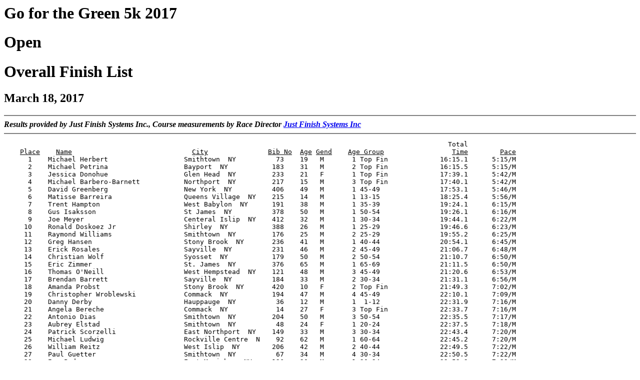

--- FILE ---
content_type: text/html; charset=UTF-8
request_url: https://www.sayvillerunning.com/results/2016/11/Overall-12.htm
body_size: 7981
content:
<!DOCTYPE HTML PUBLIC "-//W3C//DTD HTML 4.01 Transitional//EN">
<html lang=en>
<HEAD><TITLE>Go for the Green 5k 2017 Open</TITLE></HEAD>
<BODY BGCOLOR = "#FFFFFF">
<A Name = "Top"></A>
<H1>Go for the Green 5k 2017</H1>
<H1>Open</H1>
<H1>Overall Finish List</H1>
<H2>March 18, 2017</H2>
<HR NOSHADE>
<B><I>Results provided by Just Finish Systems Inc., Course measurements by Race Director <a href="http://www.justfinish.net">Just Finish Systems Inc</a></I></B>
<HR NOSHADE>
<PRE>
                                                                                                               Total  
    <u>Place</u>    <u>Name</u>                              <u>City</u>               <u>Bib No</u>  <u>Age</u> <u>Gend</u>    <u>Age Group</u>                 <u>Time</u>        <u>Pace</u>  
      1    Michael Herbert                   Smithtown  NY          73    19   M       1 Top Fin             16:15.1      5:15/M
      2    Michael Petrina                   Bayport  NY           183    31   M       2 Top Fin             16:15.5      5:15/M
      3    Jessica Donohue                   Glen Head  NY         233    21   F       1 Top Fin             17:39.1      5:42/M
      4    Michael Barbero-Barnett           Northport  NY         217    15   M       3 Top Fin             17:40.1      5:42/M
      5    David Greenberg                   New York  NY          406    49   M       1 45-49               17:53.1      5:46/M
      6    Matisse Barreira                  Queens Village  NY    215    14   M       1 13-15               18:25.4      5:56/M
      7    Trent Hampton                     West Babylon  NY      191    38   M       1 35-39               19:24.1      6:15/M
      8    Gus Isaksson                      St James  NY          378    50   M       1 50-54               19:26.1      6:16/M
      9    Joe Meyer                         Centeral Islip  NY    412    32   M       1 30-34               19:44.1      6:22/M
     10    Ronald Doskoez Jr                 Shirley  NY           388    26   M       1 25-29               19:46.6      6:23/M
     11    Raymond Williams                  Smithtown  NY         176    25   M       2 25-29               19:55.2      6:25/M
     12    Greg Hansen                       Stony Brook  NY       236    41   M       1 40-44               20:54.1      6:45/M
     13    Erick Rosales                     Sayville  NY          231    46   M       2 45-49               21:06.7      6:48/M
     14    Christian Wolf                    Syosset  NY           179    50   M       2 50-54               21:10.7      6:50/M
     15    Eric Zimmer                       St. James  NY         376    65   M       1 65-69               21:11.5      6:50/M
     16    Thomas O'Neill                    West Hempstead  NY    121    48   M       3 45-49               21:20.6      6:53/M
     17    Brendan Barrett                   Sayville  NY          184    33   M       2 30-34               21:31.1      6:56/M
     18    Amanda Probst                     Stony Brook  NY       420    10   F       2 Top Fin             21:49.3      7:02/M
     19    Christopher Wroblewski            Commack  NY           194    47   M       4 45-49               22:10.1      7:09/M
     20    Danny Derby                       Hauppauge  NY          36    12   M       1  1-12               22:31.9      7:16/M
     21    Angela Bereche                    Commack  NY            14    27   F       3 Top Fin             22:33.7      7:16/M
     22    Antonio Dias                      Smithtown  NY         204    50   M       3 50-54               22:35.5      7:17/M
     23    Aubrey Elstad                     Smithtown  NY          48    24   F       1 20-24               22:37.5      7:18/M
     24    Patrick Scorzelli                 East Northport  NY    149    33   M       3 30-34               22:43.4      7:20/M
     25    Michael Ludwig                    Rockville Centre  N    92    62   M       1 60-64               22:45.2      7:20/M
     26    William Reitz                     West Islip  NY        206    42   M       2 40-44               22:49.5      7:22/M
     27    Paul Guetter                      Smithtown  NY          67    34   M       4 30-34               22:50.5      7:22/M
     28    Ian Pedersen                      East Moriches  NY     126    20   M       1 20-24               22:52.2      7:23/M
     29    James Wicks                       Setauket  NY          175    55   M       1 55-59               22:55.4      7:24/M
     30    Jennifer Adelberg                 Saint James  NY         2    43   F       1 40-44               22:57.6      7:24/M
     31    Rick Booth                        Smithtown  NY         382    60   M       2 60-64               23:08.5      7:28/M
     32    Tod Fichtelberg                   Kings Park  NY         56    58   M       2 55-59               23:09.5      7:28/M
     33    Grant Radtke                      East Meadow  NY       238    61   M       3 60-64               23:10.2      7:28/M
     34    Michael Long                      Smithtown  NY          91    32   M       5 30-34               23:27.9      7:34/M
     35    Paul Bonanni                      Selden  NY            203    56   M       3 55-59               23:36.5      7:37/M
     36    Michael Gallagher                 St. James  NY          61    46   M       5 45-49               23:50.9      7:41/M
     37    Andrew McLaughlin                 Ronkonkoma  NY        105    36   M       2 35-39               24:02.4      7:45/M
     38    Stephen Probst                    Stony Brook  NY       244    42   M       3 40-44               24:04.9      7:46/M
     39    Camila McCusker                   Coram  NY             101    17   F       1 16-19               24:20.9      7:51/M
     40    Jennifer Roertgen                 South Setauket  NY    143    28   F       1 25-29               24:29.2      7:54/M
     41    Dianne Finneran                   Smithtown  NY         414    51   F       1 50-54               24:39.4      7:57/M
     42    Philip Asaro                      New York  NY            6    29   M       3 25-29               24:39.5      7:57/M
     43    Christopher Von Bevern            Kings Park  NY        385    23   M       2 20-24               24:43.4      7:58/M
     44    Kevin Wroblewski                  Commack  NY           193    16   M       1 16-19               24:48.7      8:00/M
     45    Lisa Bonanni                      Selden  NY            211    30   F       1 30-34               24:54.6      8:02/M
     46    Dennis Lestrange                  St James  NY          239    56   M       4 55-59               24:58.4      8:03/M
     47    Jason Szober                      Lake Ronkonkoma  NY   167    43   M       4 40-44               25:00.2      8:04/M
     48    Robert Elsener                    East Northport  NY    402    62   M       4 60-64               25:03.2      8:05/M
     49    Craig Fredriksen                  Nesconset  NY         381    39   M       3 35-39               25:12.4      8:08/M
     50    Diana Suprenant                   North Babylon  NY     163    43   F       2 40-44               25:24.2      8:12/M
     51    Concetta Van Winckel              Northport  NY         421    39   F       1 35-39               25:28.5      8:13/M
     52    Robert Egan                       Ronkonkoma  NY        230    31   M       6 30-34               25:34.2      8:15/M
     53    Michelle Fargnoli                 Commack  NY            51    27   F       2 25-29               25:37.8      8:16/M
     54    Luciana Timpone                   Smithtown  NY         190    20   F       2 20-24               25:57.5      8:22/M
     55    Kevin Kremler                     Hicksville  NY        413    65   M       2 65-69               25:57.9      8:22/M
     56    Tim Murphy                        Smithtown  NY         115    32   M       7 30-34               25:58.7      8:23/M
     57    James Moore                       Setauket  NY          111    15   M       2 13-15               26:00.2      8:23/M
     58    Christy Ortiz                     Centereach  NY        122    38   F       2 35-39               26:02.3      8:24/M
     59    Justin Moore                      Setauket  NY          112    12   M       2  1-12               26:06.2      8:25/M
     60    Richard Faber                     Smithtown  NY          50    47   M       6 45-49               26:09.6      8:26/M
     61    Stephen Guilfoyle                 Nesconset  NY         404    52   M       4 50-54               26:17.2      8:29/M
     62    Paul Nelson                       St. James  NY         117    62   M       5 60-64               26:32.1      8:34/M
     63    Susan Habberstad                  St. James  NY          70    52   F       2 50-54               26:39.2      8:36/M
     64    John Casey                        New York  NY           26    52   M       5 50-54               26:42.1      8:37/M
     65    Anthony Davidson                  East Northport  NY    222    44   M       5 40-44               26:50.4      8:39/M
     66    Mike Wisniewski                   North Babylon  NY     424    36   M       4 35-39               26:57.9      8:42/M
     67    Kristen Bernardo                  Saint James  NY        17    40   F       3 40-44               27:03.4      8:44/M
     68    Donavan Edmond                    Amityville  NY        221    36   M       5 35-39               27:20.8      8:49/M
     69    Liliana Pettit                    Commack  NY           130    10   F       1  1-12               27:24.3      8:50/M
     70    Terry Motherway                   Huntington  NY        205    44   M       6 40-44               27:29.4      8:52/M
     71    Alicia Valeo                      Smithtown  NY         200    32   F       2 30-34               27:33.8      8:53/M
     72    Paula Orourke                     Northport  NY         383    40   F       4 40-44               27:45.4      8:57/M
     73    Jimmy Lopez                       Medford  NY           423    29   M       4 25-29               27:47.3      8:58/M
     74    Karen Farrar                      Nesconset  NY          52    36   F       3 35-39               27:48.7      8:58/M
     75    Annamarie Kaplan                  West Babylon  NY       77    32   F       3 30-34               27:52.1      8:59/M
     76    Courtney Horst                    Manorville  NY        185    28   F       3 25-29               27:55.1      9:00/M
     77    Kathleen Favale                   East Setauket  NY      53    32   F       4 30-34               28:00.8      9:02/M
     78    Jeannie Zodda                     Centereach  NY        199    29   F       4 25-29               28:00.9      9:02/M
     79    Riley Von Bevern                  Kings Park  NY        386    25   F       5 25-29               28:06.2      9:04/M
     80    Robert Luizzi                     Coram  NY              94    40   M       7 40-44               28:06.3      9:04/M
     81    Nina Moran                        East Northport  NY    113    40   F       5 40-44               28:12.7      9:06/M
     82    Melissa Eulau                     Smithtown  NY          49    32   F       5 30-34               28:13.6      9:06/M
     83    Travis Woolley                    Deer Park  NY         180    33   M       8 30-34               28:15.3      9:07/M
     84    Ryan O'Connor                     Smithtown  NY         119    11   M       3  1-12               28:15.7      9:07/M
     85    Donna Greco-Derby                 Hauppauge  NY          66    47   F       1 45-49               28:15.9      9:07/M
     86    Joseph Sellitto                   Smithtown  NY         151    11   M       4  1-12               28:19.2      9:08/M
     87    Antonino Laguttuta                Smithtown  NY         197    32   M       9 30-34               28:19.3      9:08/M
     88    Alain Bissereth                   Bay Shore  NY         220    25   M       5 25-29               28:22.7      9:09/M
     89    Erin Garland                      Smithtown  NY         389    39   F       4 35-39               28:22.9      9:09/M
     90    Vanessa Gariglio                  Huntington Station     62    35   F       5 35-39               28:25.4      9:10/M
     91    Gloria Withus                     Brentwood  NY         178    66   F       1 65-69               28:26.4      9:10/M
     92    Peggy Tuttle                      Shoreham  NY          170    62   F       1 60-64               28:29.5      9:11/M
     93    Ken O'Donnell                     Stony Brook  NY       120    66   M       3 65-69               28:31.3      9:12/M
     94    Jae-Sook Park                     East Setauket  NY     124    42   F       6 40-44               28:45.5      9:16/M
     95    Vincent Donohue                   Glen Head  NY         409    56   M       5 55-59               28:50.7      9:18/M
     96    Lori Slattery                     East Setauket  NY     156    47   F       2 45-49               28:56.4      9:20/M
     97    Parris Renwick Jr                 Islip  NY             189    18   M       2 16-19               29:17.4      9:27/M
     98    Joseph Suprenant                  North Babylon  NY     164    43   M       8 40-44               29:20.7      9:28/M
     99    Kate Byrne                        Setauket  NY           23    24   F       3 20-24               29:22.6      9:28/M
    100    Jack Brolly                       Plainview  NY          22    36   M       6 35-39               29:30.9      9:31/M

                                                                                                               Total  
    <u>Place</u>    <u>Name</u>                              <u>City</u>               <u>Bib No</u>  <u>Age</u> <u>Gend</u>    <u>Age Group</u>                 <u>Time</u>        <u>Pace</u>  
    101    Christopher Schwab                Fairlawn  NY          216    38   M       7 35-39               29:35.6      9:33/M
    102    Mark Gugliotti                    Wading River  NY       68    46   M       7 45-49               29:38.7      9:34/M
    103    Mark Dibenedetto                  East Setauket  NY     237    57   M       6 55-59               29:52.4      9:38/M
    104    Jack Pettit                       Commack  NY           129    14   M       3 13-15               29:57.5      9:40/M
    105    Raymond Matthews                  East Moriches  NY      98    38   M       8 35-39               29:58.5      9:40/M
    106    Jo Ellen Elsener                  Deer Park  NY         226    59   F       1 55-59               29:59.3      9:40/M
    107    Lisa Luizzi                       Middle Island  NY      93    47   F       3 45-49               30:03.2      9:42/M
    108    Robert Rate                       Selden  NY            133    52   M       6 50-54               30:06.5      9:43/M
    109    Christine Gordon                  Ronkonkoma  NY        198    30   F       6 30-34               30:22.5      9:48/M
    110    Jessica Figuccio                  Smithtown  NY          57    25   F       6 25-29               30:23.5      9:48/M
    111    Brittany Murphy                   Islip  NY             387    23   F       4 20-24               30:26.1      9:49/M
    112    Matthew Duryea                    Northport  NY          44    25   M       6 25-29               30:42.4      9:54/M
    113    Richard Duryea                    Northport  NY          45    56   M       7 55-59               30:43.3      9:55/M
    114    Robert Kuletsky                   Smithtown  NY          84    32   M      10 30-34               30:44.2      9:55/M
    115    Michael Jezewski                  Centereach  NY         76    70   M       1 70-74               30:44.2      9:55/M
    116    Alexis McCauley-Pearl             St. James  NY         100    15   F       1 13-15               30:50.9      9:57/M
    117    Joseph Franco                     East Islip  NY         58    69   M       4 65-69               30:58.4      9:59/M
    118    Kate Conlon                       Commack  NY            29    41   F       7 40-44               31:12.2     10:04/M
    119    Frank Vasek                       Smithtown  NY         172    70   M       2 70-74               31:12.4     10:04/M
    120    David Chan                        Holbrook  NY           28    56   M       8 55-59               31:12.7     10:04/M
    121    Ross McIntyre                     Rochester  NY         104    72   M       3 70-74               31:17.2     10:05/M
    122    Victoria Smith                    Smithtown  NY         161    20   F       5 20-24               31:19.5     10:06/M
    123    Gary Koch                         Lake Grove  NY         81    54   M       7 50-54               31:20.3     10:06/M
    124    Mike Dillon                       Deer Park  NY         240    59   M       9 55-59               31:23.8     10:07/M
    125    Amanda Dipietro                   Kings Park  NY         40    34   F       7 30-34               31:41.7     10:13/M
    126    Jennifer Smith                    Setauket  NY          159    27   F       7 25-29               31:42.9     10:14/M
    127    Sarah Acunzo                      Ronkonkoma  NY          1    43   F       8 40-44               31:52.6     10:17/M
    128    Robert Cunningham                 Smithtown  NY          33    50   M       8 50-54               32:05.9     10:21/M
    129    Toby Smith                        East Northport  NY    160    43   M       9 40-44               32:09.1     10:22/M
    130    Chris Granpo                      Islip  NY             232    50   M       9 50-54               32:24.2     10:27/M
    131    Natalie Duplessis                 Sayville  NY          241    39   F       6 35-39               32:24.2     10:27/M
    132    Kevin Edwards                     Islip  NY             379    50   M      10 50-54               32:25.5     10:27/M
    133    Daniel Gargan                     Bay Shore  NY         212    46   M       8 45-49               32:25.5     10:27/M
    134    Michael Kurka                     Islip  NY             408    50   M      11 50-54               32:25.7     10:27/M
    135    Ed Perez                          Bay Shore  NY         213    47   M       9 45-49               32:26.7     10:28/M
    136    Brian Golino                      Deer Park  NY          64    41   M      10 40-44               32:36.9     10:31/M
    137    Gigi Becker                       Huntington Station     13    43   F       9 40-44               32:49.7     10:35/M
    138    Melissa Serbonich                 East Meadow  NY       153    35   F       7 35-39               32:59.2     10:38/M
    139    Charles Mandemaker                Smithtown  NY          97    58   M      10 55-59               33:02.7     10:39/M
    140    Lois Pomerenk                     Centerport  NY        132    56   F       2 55-59               33:12.6     10:43/M
    141    Allison McIntyre                  Hauppauge  NY         102    18   F       2 16-19               33:16.8     10:44/M
    142    Riley Harrigan                    Smithtown  NY         419     9   F       2  1-12               33:20.4     10:45/M
    143    Matthew Harrigan                  Smithtown  NY         196    53   M      12 50-54               33:20.9     10:45/M
    144    Liz Paley                         Concord  MA           195    53   F       3 50-54               33:23.5     10:46/M
    145    Diana Beirne                      Commack  NY           243    54   M      13 50-54               33:24.2     10:46/M
    146    Rebekah Ackerman                  Centereach  NY        192    66   F       2 65-69               33:34.5     10:50/M
    147    Ed Dobres                         St James  NY           41    75   M       1 75-79               33:36.7     10:50/M
    148    Lori Bartolotto                   Bayville  NY           11    39   F       8 35-39               33:38.4     10:51/M
    149    Elaine Hawthorne                  Smithtown  NY          72    26   F       8 25-29               33:40.8     10:52/M
    150    Jennifer Vanek                    Smithtown  NY         171    26   F       9 25-29               33:59.2     10:58/M
    151    Vitina Salvato                    Nesconset  NY         146    36   F       9 35-39               34:12.2     11:02/M
    152    Gigi Bagnasco                     Centereach  NY          8    48   F       4 45-49               34:14.9     11:03/M
    153    Stan Rogak                        Selden  NY            144    66   M       5 65-69               34:17.7     11:04/M
    154    Leah Koch                         Lake Grove  NY         82    44   F      10 40-44               34:20.2     11:05/M
    155    Erica Freeburg                    Northport  NY          59    32   F       8 30-34               34:21.8     11:05/M
    156    Mario Ferrentino                  Smithtown  NY          55    36   M       9 35-39               34:22.4     11:05/M
    157    Kate Ferrentino                   St. James  NY          54    34   F       9 30-34               34:24.4     11:06/M
    158    Mary Lewis                        Coram  NY              89    41   F      11 40-44               34:28.1     11:07/M
    159    Mericel Lacruz                    Brentwood  NY         227    44   F      12 40-44               34:34.5     11:09/M
    160    Christine Berman                  Smithtown  NY          16    44   F      13 40-44               34:42.3     11:12/M
    161    David Arpino                      Smithtown  NY         410    30   M      11 30-34               34:42.7     11:12/M
    162    Jane Kinsella                     Hauppauge  NY          80    60   F       2 60-64               34:44.2     11:12/M
    163    Dana Calandra                     Smithtown  NY          25    34   F      10 30-34               34:54.1     11:15/M
    164    Norma Friedman                    Bay Shore  NY          60    53   F       4 50-54               34:56.9     11:16/M
    165    Steven Cagiano                    Flushing  NY           24    41   M      11 40-44               34:57.5     11:16/M
    166    Patricia Walon                    Ronkonkoma  NY        418    57   F       3 55-59               35:01.5     11:18/M
    167    Scott Graham                      Lake Grove  NY         65    56   M      11 55-59               35:08.3     11:20/M
    168    Alan Sledge                       Cartersville  GA      157    29   M       7 25-29               35:17.4     11:23/M
    169    Danielle Mattina                  Centereach  NY         99    26   F      10 25-29               35:17.4     11:23/M
    170    Phil Dumbainski                   Islandia  NY          201    32   M      12 30-34               35:23.3     11:25/M
    171    Eric Shapiro                      Melville  NY          154    30   M      13 30-34               35:23.3     11:25/M
    172    Heather Stong                     Islandia  NY          202    34   F      11 30-34               35:23.5     11:25/M
    173    Samantha Schmidt                  Melville  NY          148    27   F      11 25-29               35:23.5     11:25/M
    174    Jason Geller                      Plainview  NY          63    47   M      10 45-49               35:30.2     11:27/M
    175    Melanie Edwards                   Islip  NY             380    46   F       5 45-49               35:45.2     11:32/M
    176    Terianne Guiliani                 Islip  NY             214    51   F       5 50-54               35:45.8     11:32/M
    177    Sean Brennan                      Smithtown  NY          20    49   M      11 45-49               35:46.6     11:32/M
    178    Charlotte Dima                    Centereach  NY         39    53   F       6 50-54               35:59.4     11:36/M
    179    Keith Belcher                     Smithtown  NY         242    50   M      14 50-54               36:06.1     11:39/M
    180    Hailey Kulesa                     Smithtown  NY         186    10   F       3  1-12               36:08.2     11:39/M
    181    David Barrere                     Lynbrook  NY            9    10   M       5  1-12               36:13.2     11:41/M
    182    Patricia Barrere                  Lynbrook  NY           10    47   F       6 45-49               36:15.5     11:42/M
    183    Abigail Brennan                   Smithtown  NY          19    10   F       4  1-12               36:21.5     11:44/M
    184    Thomas Brennan                    Alexandria  VA         21    51   M      15 50-54               36:21.7     11:44/M
    185    Gary Smith                        Smithtown  NY         403    54   M      16 50-54               36:30.4     11:46/M
    186    Cheryl Venditto                   Smithtown  NY         173    52   F       7 50-54               36:30.4     11:46/M
    187    Karen O'Connor                    Smithtown  NY         118    42   F      14 40-44               36:31.3     11:47/M
    188    Charlotte Derby                   Hauppauge  NY          35     7   F       5  1-12               36:31.5     11:47/M
    189    Michael Petrone                   Lake Grove  NY        128    35   M      10 35-39               36:39.8     11:49/M
    190    Christine Kuletsky                Smithtown  NY          83    32   F      12 30-34               36:41.3     11:50/M
    191    Jaime Semensohn                   Stony Brook  NY       152    33   F      13 30-34               36:46.5     11:52/M
    192    Mitchell Rich                     Merrick  NY           384    62   M       6 60-64               36:55.4     11:55/M
    193    Mary Beggins                        NY                  208    56   F       4 55-59               36:55.4     11:55/M
    194    Alice Werner                      Stony Brook  NY       377    57   F       5 55-59               36:55.8     11:55/M
    195    Ruth Elsener                      East Northport  NY    401    59   F       6 55-59               36:57.8     11:55/M
    196    Alyssa Yaguda                     Arlington  VA         181    27   F      12 25-29               37:07.4     11:58/M
    197    Laura Digregorio                  Kings Park  NY         38    59   F       7 55-59               37:09.4     11:59/M
    198    Dylan Moore                       Setauket  NY          110     8   M       6  1-12               37:38.5     12:08/M
    199    Anne Shybunko-Moore               Setauket  NY          155    45   F       7 45-49               37:38.6     12:08/M
    200    Lenore Walsh                      Stony Brook  NY       174    42   F      15 40-44               37:41.3     12:09/M

                                                                                                               Total  
    <u>Place</u>    <u>Name</u>                              <u>City</u>               <u>Bib No</u>  <u>Age</u> <u>Gend</u>    <u>Age Group</u>                 <u>Time</u>        <u>Pace</u>  
    201    Kristen Foley                     East Northport  NY    417    14   F       2 13-15               38:04.8     12:17/M
    202    Robert Williams                   Smithtown  NY         177    65   M       6 65-69               38:48.5     12:31/M
    203    Janet Reilly                      Bay Shore  NY         136    54   F       8 50-54               38:49.2     12:31/M
    204    Jessica Sellitto                  Smithtown  NY         150    40   F      16 40-44               38:53.1     12:33/M
    205    Maria Reiss                       East Northport  NY    411    47   F       8 45-49               39:00.8     12:35/M
    206    Jaclyn Fettinger                  Smithtown  NY         234    27   F      13 25-29               39:08.9     12:37/M
    207    Abigail Trovitch                  Smithtown  NY         169    14   F       3 13-15               39:12.6     12:39/M
    208    Jessica Kulesa                    Smithtown  NY         187    37   F      10 35-39               39:12.8     12:39/M
    209    Robert Poczkalski                 Stony Brook  NY       131    32   M      14 30-34               39:20.6     12:41/M
    210    Karen Moks                        Commack  NY           219    53   F       9 50-54               39:23.9     12:42/M
    211    Nicole La Sotten                  Ronkonkoma  NY         85    35   F      11 35-39               39:49.3     12:51/M
    212    Sara Reutlinger                   Kings Park  NY        137    30   F      14 30-34               40:14.9     12:59/M
    213    Tom Gulotta                       St James  NY           69    31   M      15 30-34               40:44.3     13:08/M
    214    Joseph Jacoutot                   Bellport  NY           75    26   M       8 25-29               40:44.9     13:08/M
    215    Joy Morsi                         Massapequa Park  NY   114    42   F      17 40-44               40:51.4     13:11/M
    216    Charles Payret                    Lake Grove  NY        125    55   M      12 55-59               42:28.6     13:42/M
    217    Bill Sheridan                     East Northport  NY    422    61   M       7 60-64               43:56.3     14:10/M
    218    Madeline McIntyre                 Hauppauge  NY         103    16   F       3 16-19               45:05.5     14:33/M
    219    Janice Salvatore                  St. James  NY         147    56   F       8 55-59               46:22.8     14:57/M
    220    Rachell Mandell                   Oviedo  FL             96    10   F       6  1-12               47:08.8     15:12/M
    221    Erin Mandell                      Oviedo  FL             95    39   F      12 35-39               47:09.4     15:13/M
    222    Kristen Donahue                   St. James  NY          42    53   F      10 50-54               48:02.2     15:30/M
    223    Kim Alonzo                        Centereach  NY          4    55   F       9 55-59               48:05.2     15:31/M
    224    Lynne Bordonaro                   Lake Grove  NY         18    52   F      11 50-54               48:05.2     15:31/M
    225    Matthew Foley                     East Northport  NY    416    12   M       7  1-12               51:48.8     16:43/M
    226    Rebecca Warren                    East Northport  NY    415    50   F      12 50-54               51:54.3     16:45/M
    227    Anita Wooten                      Riverhead  NY         218    51   F      13 50-54               52:16.5     16:52/M
    228    Donna Beatty                      New Hyde Park  NY      12    61   F       3 60-64               52:59.9     17:05/M
    229    Frederick Benlein                 Farmingdale  NY        15    52   M      17 50-54               54:18.8     17:31/M
    230    China Vandunk                     Centereach  NY        207    11   F       7  1-12               56:11.8     18:07/M
    231    Christina Fair                    Centereach  NY        228    48   F       9 45-49               56:14.5     18:08/M
    232    Patrice Egan                      South Setauket  NY     46    57   F      10 55-59               56:30.7     18:14/M
    233    Patricia Egan                     Ronkonkoma  NY        407    43   F      18 40-44               56:36.8     18:15/M
    234    Marie Egan                        South Setauket  NY    235    58   F      11 55-59               56:40.2     18:17/M
    235    Kathy Albrecht                    Smithtown  NY           3    53   F      14 50-54             1:03:46.4     20:34/M

</PRE>
 
<HR NOSHADE>
<!-- 4645  18.0 52f -->
</BODY>
</HTML>